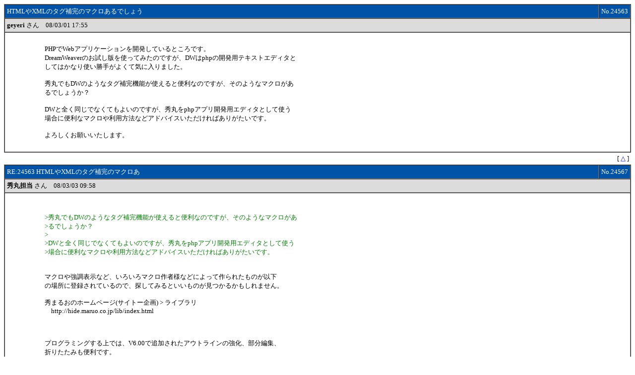

--- FILE ---
content_type: text/html
request_url: https://log.maruo.co.jp/hidesoft/hidesoft_2/x0824563.html
body_size: 4289
content:
<HTML>
<HEAD>
<STYLE TYPE="TEXT/CSS">
<!--
TABLE{FONT-SIZE:10pt}
A:link{TEXT-DECORATION:NONE;COLOR:BLUE}
A:visited{TEXT-DECORATION:NONE;COLOR:BLUE}
.F{COLOR:#FFFFFF}
-->
</STYLE>
<META HTTP-EQUIV="Content-type" CONTENT="text/html;charset=x-sjis">
<TITLE>
HTMLやXMLのタグ補完のマクロあるでしょう - 秀丸エディタ関連ソフト会議室 - スレッド24563, 2008/03/01
</TITLE>
</HEAD>
<BODY BGCOLOR=#FFFFFF TEXT=#000000>
<A NAME="TOP">
<A NAME="24563">
<TABLE WIDTH=100% BORDER=1 CELLPADDING=4 CELLSPACING=0>
	<TR><TD BGCOLOR=#0053A6 class=F WIDTH=99%>HTMLやXMLのタグ補完のマクロあるでしょう</TD><TD BGCOLOR=#0053A6 class=F WIDTH=1% NOWRAP ALIGN=right>No.24563</TD></TR>
	<TR><TD BGCOLOR=#DCDCDC COLSPAN=2>
		<B>geyeri</B> さん　08/03/01 17:55
	</TD></TR>
	<TR><TD COLSPAN=2>
		<TABLE WIDTH=100% BORDER=0 CELLPADDING=4 CELLSPACING=0><TR>
			<TD VALIGN=TOP WIDTH=64>　</TD><TD VALIGN=TOP><BR>
PHPでWebアプリケーションを開発しているところです。<br>
DreamWeaverのお試し版を使ってみたのですが、DWはphpの開発用テキストエディタと<br>
してはかなり使い勝手がよくて気に入りました。<br>
<br>
秀丸でもDWのようなタグ補完機能が使えると便利なのですが、そのようなマクロがあ<br>
るでしょうか？<br>
<br>
DWと全く同じでなくてもよいのですが、秀丸をphpアプリ開発用エディタとして使う<br>
場合に便利なマクロや利用方法などアドバイスいただければありがたいです。<br>
<br>
よろしくお願いいたします。<br>
<br>
			</TD>
		</TR></TABLE>
	</TD></TR>
</TABLE>
<TABLE WIDTH=100% BORDER=0 CELLPADDING=4 CELLSPACING=0><TR><TD ALIGN=RIGHT class="bfont">
[ <A HREF=#TOP>△</A> ]
</TD><TR></TABLE>
<A NAME="24567">
<TABLE WIDTH=100% BORDER=1 CELLPADDING=4 CELLSPACING=0>
	<TR><TD BGCOLOR=#0053A6 class=F WIDTH=99%>RE:24563 HTMLやXMLのタグ補完のマクロあ</TD><TD BGCOLOR=#0053A6 class=F WIDTH=1% NOWRAP ALIGN=right>No.24567</TD></TR>
	<TR><TD BGCOLOR=#DCDCDC COLSPAN=2>
		<B>秀丸担当</B> さん　08/03/03 09:58
	</TD></TR>
	<TR><TD COLSPAN=2>
		<TABLE WIDTH=100% BORDER=0 CELLPADDING=4 CELLSPACING=0><TR>
			<TD VALIGN=TOP WIDTH=64>　</TD><TD VALIGN=TOP><BR>
<br>
<FONT COLOR=#008000>&#62;秀丸でもDWのようなタグ補完機能が使えると便利なのですが、そのようなマクロがあ<br>
&#62;るでしょうか？<br>
&#62;<br>
&#62;DWと全く同じでなくてもよいのですが、秀丸をphpアプリ開発用エディタとして使う<br>
&#62;場合に便利なマクロや利用方法などアドバイスいただければありがたいです。<br>
</FONT><br>
<br>
マクロや強調表示など、いろいろマクロ作者様などによって作られたものが以下<br>
の場所に登録されているので、探してみるといいものが見つかるかもしれません。<br>
<br>
秀まるおのホームページ(サイトー企画) &#62; ライブラリ<br>
　http://hide.maruo.co.jp/lib/index.html<br>
<br>
<br>
<br>
プログラミングする上では、V6.00で追加されたアウトラインの強化、部分編集、<br>
折りたたみも便利です。<br>
参考：<br>
　http://hide.maruo.co.jp/software/hidemaru7/outline.html<br>
<br>
<br>
<br>
V7.00以降では、秀丸エディタの機能として単語補完機能があります。<br>
DreamWeaverとは違うかもしれないですが。<br>
<br>
[その他]→[ファイルタイプ別の設定]→[その他]→[単語補完]<br>
<br>
で設定します。<br>
<br>
単語補完の自動表示の「自動表示」をONにしておくと、入力中に自動的に補完候<br>
補が表示されます。<br>
OFFの場合でも、Alt+Enter(標準のキー割り当ての場合)で候補が出ます。<br>
<br>
補完する方法は、「単語補完の検索対象」で決まります。<br>
標準のままだと、「現在編集中のテキスト」だけがONになっています。<br>
「現在編集中のテキスト」の場合は、現在開いているファイルの中から自動的に<br>
候補を探し出します。<br>
<br>
例えば、何か適当なhtmlファイルを開いて、h と入力すると、「html」という候<br>
補が出てきます。<br>
<br>
新規作成状態で補完する場合は、「単語補完の検索対象」で辞書ファイルや他の<br>
条件を指定する必要があります。<br>
辞書ファイルは<br>
<br>
html<br>
br<br>
table<br>
<br>
などといった単語を入れただけのファイルを作っておいて指定したり、または既<br>
存のhtmlファイルを選んでも自動的に単語と抽出します。<br>
参考：秀丸エディタの単語補完用の辞書ライブラリ<br>
　http://hide.maruo.co.jp/lib/compdic/index.html<br>
<br>
表示方法がツールチップの場合は、Alt+1, Alt+2, Alt+3 などで候補を選ぶこと<br>
ができます。<br>
リストの場合は矢印キーで選ぶことができます。<br>
<br>
			</TD>
		</TR></TABLE>
	</TD></TR>
</TABLE>
<TABLE WIDTH=100% BORDER=0 CELLPADDING=4 CELLSPACING=0><TR><TD ALIGN=RIGHT class="bfont">
[ <A HREF=#TOP>△</A> ]
</TD><TR></TABLE>
<HR>
<BR><BR><BR><BR><BR><BR><BR><BR><BR><BR><BR><BR><BR><BR><BR><BR><BR><BR><BR><BR><BR><BR><BR><BR><BR><BR><BR><BR><BR><BR>
</BODY>
</HTML>
